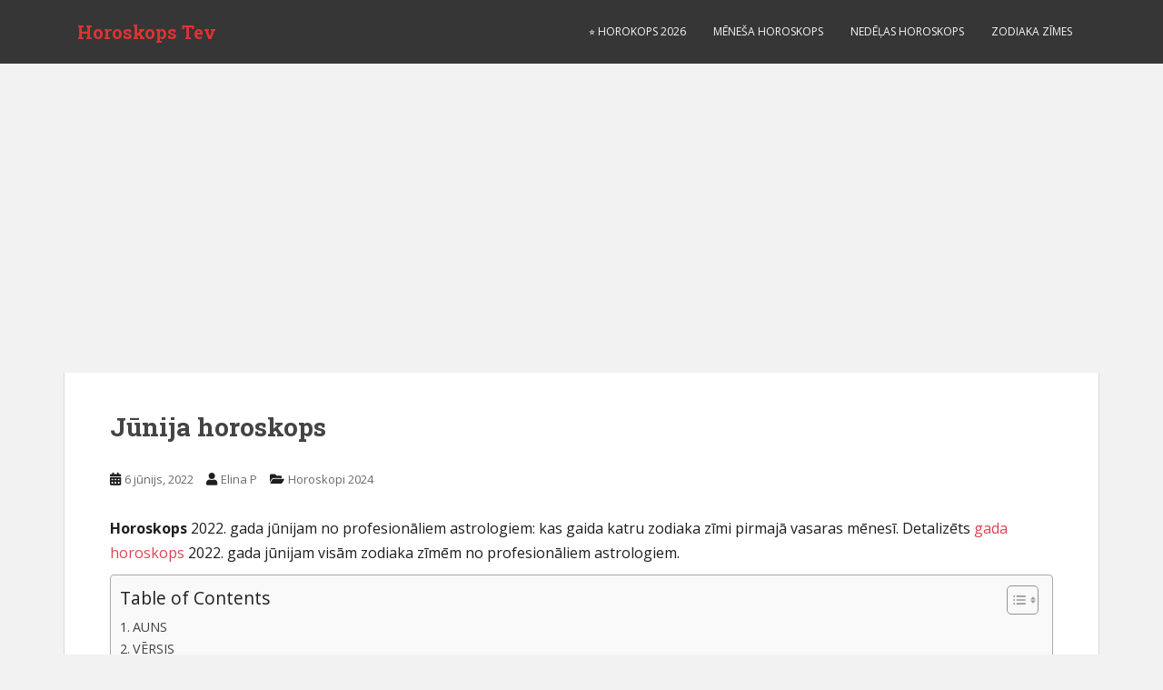

--- FILE ---
content_type: text/html; charset=UTF-8
request_url: https://riverside.lv/junija-horoskops/
body_size: 18779
content:
<!doctype html>
<!--[if !IE]>
<html class="no-js non-ie" lang="lv-LV"> <![endif]-->
<!--[if IE 7 ]>
<html class="no-js ie7" lang="lv-LV"> <![endif]-->
<!--[if IE 8 ]>
<html class="no-js ie8" lang="lv-LV"> <![endif]-->
<!--[if IE 9 ]>
<html class="no-js ie9" lang="lv-LV"> <![endif]-->
<!--[if gt IE 9]><!-->
<html class="no-js" lang="lv-LV"> <!--<![endif]-->
<head>
<meta charset="UTF-8">
<meta name="viewport" content="width=device-width, initial-scale=1">
<meta name="theme-color" content="">
<link rel="profile" href="http://gmpg.org/xfn/11">

<meta name='robots' content='index, follow, max-image-preview:large, max-snippet:-1, max-video-preview:-1' />

	<!-- This site is optimized with the Yoast SEO plugin v26.7 - https://yoast.com/wordpress/plugins/seo/ -->
	<title>Jūnija horoskops - Horoskops Tev</title>
	<meta name="description" content="Horoskops 2022. gada jūnijam no profesionāliem astrologiem: kas gaida katru zodiaka zīmi pirmajā vasaras mēnesī." />
	<link rel="canonical" href="https://riverside.lv/junija-horoskops/" />
	<meta property="og:locale" content="lv_LV" />
	<meta property="og:type" content="article" />
	<meta property="og:title" content="Jūnija horoskops - Horoskops Tev" />
	<meta property="og:description" content="Horoskops 2022. gada jūnijam no profesionāliem astrologiem: kas gaida katru zodiaka zīmi pirmajā vasaras mēnesī." />
	<meta property="og:url" content="https://riverside.lv/junija-horoskops/" />
	<meta property="og:site_name" content="Horoskops Tev" />
	<meta property="article:published_time" content="2022-06-06T11:35:10+00:00" />
	<meta name="author" content="Elina P" />
	<meta name="twitter:card" content="summary_large_image" />
	<meta name="twitter:label1" content="Written by" />
	<meta name="twitter:data1" content="Elina P" />
	<meta name="twitter:label2" content="Est. reading time" />
	<meta name="twitter:data2" content="3 minūtes" />
	<script type="application/ld+json" class="yoast-schema-graph">{"@context":"https://schema.org","@graph":[{"@type":"Article","@id":"https://riverside.lv/junija-horoskops/#article","isPartOf":{"@id":"https://riverside.lv/junija-horoskops/"},"author":{"name":"Elina P","@id":"https://riverside.lv/#/schema/person/574f883ef2031e0c6fe685590fa96b84"},"headline":"Jūnija horoskops","datePublished":"2022-06-06T11:35:10+00:00","mainEntityOfPage":{"@id":"https://riverside.lv/junija-horoskops/"},"wordCount":714,"image":{"@id":"https://riverside.lv/junija-horoskops/#primaryimage"},"thumbnailUrl":"","articleSection":["Horoskopi 2024"],"inLanguage":"lv-LV"},{"@type":"WebPage","@id":"https://riverside.lv/junija-horoskops/","url":"https://riverside.lv/junija-horoskops/","name":"Jūnija horoskops - Horoskops Tev","isPartOf":{"@id":"https://riverside.lv/#website"},"primaryImageOfPage":{"@id":"https://riverside.lv/junija-horoskops/#primaryimage"},"image":{"@id":"https://riverside.lv/junija-horoskops/#primaryimage"},"thumbnailUrl":"","datePublished":"2022-06-06T11:35:10+00:00","author":{"@id":"https://riverside.lv/#/schema/person/574f883ef2031e0c6fe685590fa96b84"},"description":"Horoskops 2022. gada jūnijam no profesionāliem astrologiem: kas gaida katru zodiaka zīmi pirmajā vasaras mēnesī.","breadcrumb":{"@id":"https://riverside.lv/junija-horoskops/#breadcrumb"},"inLanguage":"lv-LV","potentialAction":[{"@type":"ReadAction","target":["https://riverside.lv/junija-horoskops/"]}]},{"@type":"ImageObject","inLanguage":"lv-LV","@id":"https://riverside.lv/junija-horoskops/#primaryimage","url":"","contentUrl":""},{"@type":"BreadcrumbList","@id":"https://riverside.lv/junija-horoskops/#breadcrumb","itemListElement":[{"@type":"ListItem","position":1,"name":"Sākums","item":"https://riverside.lv/"},{"@type":"ListItem","position":2,"name":"Raksti","item":"https://riverside.lv/raksti/"},{"@type":"ListItem","position":3,"name":"Jūnija horoskops"}]},{"@type":"WebSite","@id":"https://riverside.lv/#website","url":"https://riverside.lv/","name":"Horoskops Tev","description":"Horoskopi visām zīmēm 2025","potentialAction":[{"@type":"SearchAction","target":{"@type":"EntryPoint","urlTemplate":"https://riverside.lv/?s={search_term_string}"},"query-input":{"@type":"PropertyValueSpecification","valueRequired":true,"valueName":"search_term_string"}}],"inLanguage":"lv-LV"},{"@type":"Person","@id":"https://riverside.lv/#/schema/person/574f883ef2031e0c6fe685590fa96b84","name":"Elina P","image":{"@type":"ImageObject","inLanguage":"lv-LV","@id":"https://riverside.lv/#/schema/person/image/","url":"https://secure.gravatar.com/avatar/3d83f873a9557a28082345da7bb01772f08dc742f2c01e941d9ace2bad59f557?s=96&d=mm&r=g","contentUrl":"https://secure.gravatar.com/avatar/3d83f873a9557a28082345da7bb01772f08dc742f2c01e941d9ace2bad59f557?s=96&d=mm&r=g","caption":"Elina P"},"url":"https://riverside.lv/author/edmund-p/"}]}</script>
	<!-- / Yoast SEO plugin. -->


<link rel='dns-prefetch' href='//stats.wp.com' />
<link rel='dns-prefetch' href='//fonts.googleapis.com' />
<link rel="alternate" type="application/rss+xml" title="Horoskops Tev&raquo; Plūsma" href="https://riverside.lv/feed/" />
<link rel="alternate" type="application/rss+xml" title="Komentāru plūsma" href="https://riverside.lv/comments/feed/" />
<link rel="alternate" title="oEmbed (JSON)" type="application/json+oembed" href="https://riverside.lv/wp-json/oembed/1.0/embed?url=https%3A%2F%2Friverside.lv%2Fjunija-horoskops%2F" />
<link rel="alternate" title="oEmbed (XML)" type="text/xml+oembed" href="https://riverside.lv/wp-json/oembed/1.0/embed?url=https%3A%2F%2Friverside.lv%2Fjunija-horoskops%2F&#038;format=xml" />
<style id='wp-img-auto-sizes-contain-inline-css' type='text/css'>
img:is([sizes=auto i],[sizes^="auto," i]){contain-intrinsic-size:3000px 1500px}
/*# sourceURL=wp-img-auto-sizes-contain-inline-css */
</style>

<link rel='stylesheet' id='jetpack_related-posts-css' href='https://riverside.lv/wp-content/plugins/jetpack/modules/related-posts/related-posts.css?ver=20240116' type='text/css' media='all' />
<style id='wp-emoji-styles-inline-css' type='text/css'>

	img.wp-smiley, img.emoji {
		display: inline !important;
		border: none !important;
		box-shadow: none !important;
		height: 1em !important;
		width: 1em !important;
		margin: 0 0.07em !important;
		vertical-align: -0.1em !important;
		background: none !important;
		padding: 0 !important;
	}
/*# sourceURL=wp-emoji-styles-inline-css */
</style>
<link rel='stylesheet' id='wp-block-library-css' href='https://riverside.lv/wp-includes/css/dist/block-library/style.min.css?ver=6.9' type='text/css' media='all' />
<style id='wp-block-heading-inline-css' type='text/css'>
h1:where(.wp-block-heading).has-background,h2:where(.wp-block-heading).has-background,h3:where(.wp-block-heading).has-background,h4:where(.wp-block-heading).has-background,h5:where(.wp-block-heading).has-background,h6:where(.wp-block-heading).has-background{padding:1.25em 2.375em}h1.has-text-align-left[style*=writing-mode]:where([style*=vertical-lr]),h1.has-text-align-right[style*=writing-mode]:where([style*=vertical-rl]),h2.has-text-align-left[style*=writing-mode]:where([style*=vertical-lr]),h2.has-text-align-right[style*=writing-mode]:where([style*=vertical-rl]),h3.has-text-align-left[style*=writing-mode]:where([style*=vertical-lr]),h3.has-text-align-right[style*=writing-mode]:where([style*=vertical-rl]),h4.has-text-align-left[style*=writing-mode]:where([style*=vertical-lr]),h4.has-text-align-right[style*=writing-mode]:where([style*=vertical-rl]),h5.has-text-align-left[style*=writing-mode]:where([style*=vertical-lr]),h5.has-text-align-right[style*=writing-mode]:where([style*=vertical-rl]),h6.has-text-align-left[style*=writing-mode]:where([style*=vertical-lr]),h6.has-text-align-right[style*=writing-mode]:where([style*=vertical-rl]){rotate:180deg}
/*# sourceURL=https://riverside.lv/wp-includes/blocks/heading/style.min.css */
</style>
<style id='wp-block-latest-posts-inline-css' type='text/css'>
.wp-block-latest-posts{box-sizing:border-box}.wp-block-latest-posts.alignleft{margin-right:2em}.wp-block-latest-posts.alignright{margin-left:2em}.wp-block-latest-posts.wp-block-latest-posts__list{list-style:none}.wp-block-latest-posts.wp-block-latest-posts__list li{clear:both;overflow-wrap:break-word}.wp-block-latest-posts.is-grid{display:flex;flex-wrap:wrap}.wp-block-latest-posts.is-grid li{margin:0 1.25em 1.25em 0;width:100%}@media (min-width:600px){.wp-block-latest-posts.columns-2 li{width:calc(50% - .625em)}.wp-block-latest-posts.columns-2 li:nth-child(2n){margin-right:0}.wp-block-latest-posts.columns-3 li{width:calc(33.33333% - .83333em)}.wp-block-latest-posts.columns-3 li:nth-child(3n){margin-right:0}.wp-block-latest-posts.columns-4 li{width:calc(25% - .9375em)}.wp-block-latest-posts.columns-4 li:nth-child(4n){margin-right:0}.wp-block-latest-posts.columns-5 li{width:calc(20% - 1em)}.wp-block-latest-posts.columns-5 li:nth-child(5n){margin-right:0}.wp-block-latest-posts.columns-6 li{width:calc(16.66667% - 1.04167em)}.wp-block-latest-posts.columns-6 li:nth-child(6n){margin-right:0}}:root :where(.wp-block-latest-posts.is-grid){padding:0}:root :where(.wp-block-latest-posts.wp-block-latest-posts__list){padding-left:0}.wp-block-latest-posts__post-author,.wp-block-latest-posts__post-date{display:block;font-size:.8125em}.wp-block-latest-posts__post-excerpt,.wp-block-latest-posts__post-full-content{margin-bottom:1em;margin-top:.5em}.wp-block-latest-posts__featured-image a{display:inline-block}.wp-block-latest-posts__featured-image img{height:auto;max-width:100%;width:auto}.wp-block-latest-posts__featured-image.alignleft{float:left;margin-right:1em}.wp-block-latest-posts__featured-image.alignright{float:right;margin-left:1em}.wp-block-latest-posts__featured-image.aligncenter{margin-bottom:1em;text-align:center}
/*# sourceURL=https://riverside.lv/wp-includes/blocks/latest-posts/style.min.css */
</style>
<style id='wp-block-list-inline-css' type='text/css'>
ol,ul{box-sizing:border-box}:root :where(.wp-block-list.has-background){padding:1.25em 2.375em}
/*# sourceURL=https://riverside.lv/wp-includes/blocks/list/style.min.css */
</style>
<style id='wp-block-rss-inline-css' type='text/css'>
ul.wp-block-rss.alignleft{margin-right:2em}ul.wp-block-rss.alignright{margin-left:2em}ul.wp-block-rss.is-grid{display:flex;flex-wrap:wrap;padding:0}ul.wp-block-rss.is-grid li{margin:0 1em 1em 0;width:100%}@media (min-width:600px){ul.wp-block-rss.columns-2 li{width:calc(50% - 1em)}ul.wp-block-rss.columns-3 li{width:calc(33.33333% - 1em)}ul.wp-block-rss.columns-4 li{width:calc(25% - 1em)}ul.wp-block-rss.columns-5 li{width:calc(20% - 1em)}ul.wp-block-rss.columns-6 li{width:calc(16.66667% - 1em)}}.wp-block-rss__item-author,.wp-block-rss__item-publish-date{display:block;font-size:.8125em}.wp-block-rss{box-sizing:border-box;list-style:none;padding:0}
/*# sourceURL=https://riverside.lv/wp-includes/blocks/rss/style.min.css */
</style>
<style id='wp-block-paragraph-inline-css' type='text/css'>
.is-small-text{font-size:.875em}.is-regular-text{font-size:1em}.is-large-text{font-size:2.25em}.is-larger-text{font-size:3em}.has-drop-cap:not(:focus):first-letter{float:left;font-size:8.4em;font-style:normal;font-weight:100;line-height:.68;margin:.05em .1em 0 0;text-transform:uppercase}body.rtl .has-drop-cap:not(:focus):first-letter{float:none;margin-left:.1em}p.has-drop-cap.has-background{overflow:hidden}:root :where(p.has-background){padding:1.25em 2.375em}:where(p.has-text-color:not(.has-link-color)) a{color:inherit}p.has-text-align-left[style*="writing-mode:vertical-lr"],p.has-text-align-right[style*="writing-mode:vertical-rl"]{rotate:180deg}
/*# sourceURL=https://riverside.lv/wp-includes/blocks/paragraph/style.min.css */
</style>
<style id='global-styles-inline-css' type='text/css'>
:root{--wp--preset--aspect-ratio--square: 1;--wp--preset--aspect-ratio--4-3: 4/3;--wp--preset--aspect-ratio--3-4: 3/4;--wp--preset--aspect-ratio--3-2: 3/2;--wp--preset--aspect-ratio--2-3: 2/3;--wp--preset--aspect-ratio--16-9: 16/9;--wp--preset--aspect-ratio--9-16: 9/16;--wp--preset--color--black: #000000;--wp--preset--color--cyan-bluish-gray: #abb8c3;--wp--preset--color--white: #ffffff;--wp--preset--color--pale-pink: #f78da7;--wp--preset--color--vivid-red: #cf2e2e;--wp--preset--color--luminous-vivid-orange: #ff6900;--wp--preset--color--luminous-vivid-amber: #fcb900;--wp--preset--color--light-green-cyan: #7bdcb5;--wp--preset--color--vivid-green-cyan: #00d084;--wp--preset--color--pale-cyan-blue: #8ed1fc;--wp--preset--color--vivid-cyan-blue: #0693e3;--wp--preset--color--vivid-purple: #9b51e0;--wp--preset--gradient--vivid-cyan-blue-to-vivid-purple: linear-gradient(135deg,rgb(6,147,227) 0%,rgb(155,81,224) 100%);--wp--preset--gradient--light-green-cyan-to-vivid-green-cyan: linear-gradient(135deg,rgb(122,220,180) 0%,rgb(0,208,130) 100%);--wp--preset--gradient--luminous-vivid-amber-to-luminous-vivid-orange: linear-gradient(135deg,rgb(252,185,0) 0%,rgb(255,105,0) 100%);--wp--preset--gradient--luminous-vivid-orange-to-vivid-red: linear-gradient(135deg,rgb(255,105,0) 0%,rgb(207,46,46) 100%);--wp--preset--gradient--very-light-gray-to-cyan-bluish-gray: linear-gradient(135deg,rgb(238,238,238) 0%,rgb(169,184,195) 100%);--wp--preset--gradient--cool-to-warm-spectrum: linear-gradient(135deg,rgb(74,234,220) 0%,rgb(151,120,209) 20%,rgb(207,42,186) 40%,rgb(238,44,130) 60%,rgb(251,105,98) 80%,rgb(254,248,76) 100%);--wp--preset--gradient--blush-light-purple: linear-gradient(135deg,rgb(255,206,236) 0%,rgb(152,150,240) 100%);--wp--preset--gradient--blush-bordeaux: linear-gradient(135deg,rgb(254,205,165) 0%,rgb(254,45,45) 50%,rgb(107,0,62) 100%);--wp--preset--gradient--luminous-dusk: linear-gradient(135deg,rgb(255,203,112) 0%,rgb(199,81,192) 50%,rgb(65,88,208) 100%);--wp--preset--gradient--pale-ocean: linear-gradient(135deg,rgb(255,245,203) 0%,rgb(182,227,212) 50%,rgb(51,167,181) 100%);--wp--preset--gradient--electric-grass: linear-gradient(135deg,rgb(202,248,128) 0%,rgb(113,206,126) 100%);--wp--preset--gradient--midnight: linear-gradient(135deg,rgb(2,3,129) 0%,rgb(40,116,252) 100%);--wp--preset--font-size--small: 13px;--wp--preset--font-size--medium: 20px;--wp--preset--font-size--large: 36px;--wp--preset--font-size--x-large: 42px;--wp--preset--spacing--20: 0.44rem;--wp--preset--spacing--30: 0.67rem;--wp--preset--spacing--40: 1rem;--wp--preset--spacing--50: 1.5rem;--wp--preset--spacing--60: 2.25rem;--wp--preset--spacing--70: 3.38rem;--wp--preset--spacing--80: 5.06rem;--wp--preset--shadow--natural: 6px 6px 9px rgba(0, 0, 0, 0.2);--wp--preset--shadow--deep: 12px 12px 50px rgba(0, 0, 0, 0.4);--wp--preset--shadow--sharp: 6px 6px 0px rgba(0, 0, 0, 0.2);--wp--preset--shadow--outlined: 6px 6px 0px -3px rgb(255, 255, 255), 6px 6px rgb(0, 0, 0);--wp--preset--shadow--crisp: 6px 6px 0px rgb(0, 0, 0);}:where(.is-layout-flex){gap: 0.5em;}:where(.is-layout-grid){gap: 0.5em;}body .is-layout-flex{display: flex;}.is-layout-flex{flex-wrap: wrap;align-items: center;}.is-layout-flex > :is(*, div){margin: 0;}body .is-layout-grid{display: grid;}.is-layout-grid > :is(*, div){margin: 0;}:where(.wp-block-columns.is-layout-flex){gap: 2em;}:where(.wp-block-columns.is-layout-grid){gap: 2em;}:where(.wp-block-post-template.is-layout-flex){gap: 1.25em;}:where(.wp-block-post-template.is-layout-grid){gap: 1.25em;}.has-black-color{color: var(--wp--preset--color--black) !important;}.has-cyan-bluish-gray-color{color: var(--wp--preset--color--cyan-bluish-gray) !important;}.has-white-color{color: var(--wp--preset--color--white) !important;}.has-pale-pink-color{color: var(--wp--preset--color--pale-pink) !important;}.has-vivid-red-color{color: var(--wp--preset--color--vivid-red) !important;}.has-luminous-vivid-orange-color{color: var(--wp--preset--color--luminous-vivid-orange) !important;}.has-luminous-vivid-amber-color{color: var(--wp--preset--color--luminous-vivid-amber) !important;}.has-light-green-cyan-color{color: var(--wp--preset--color--light-green-cyan) !important;}.has-vivid-green-cyan-color{color: var(--wp--preset--color--vivid-green-cyan) !important;}.has-pale-cyan-blue-color{color: var(--wp--preset--color--pale-cyan-blue) !important;}.has-vivid-cyan-blue-color{color: var(--wp--preset--color--vivid-cyan-blue) !important;}.has-vivid-purple-color{color: var(--wp--preset--color--vivid-purple) !important;}.has-black-background-color{background-color: var(--wp--preset--color--black) !important;}.has-cyan-bluish-gray-background-color{background-color: var(--wp--preset--color--cyan-bluish-gray) !important;}.has-white-background-color{background-color: var(--wp--preset--color--white) !important;}.has-pale-pink-background-color{background-color: var(--wp--preset--color--pale-pink) !important;}.has-vivid-red-background-color{background-color: var(--wp--preset--color--vivid-red) !important;}.has-luminous-vivid-orange-background-color{background-color: var(--wp--preset--color--luminous-vivid-orange) !important;}.has-luminous-vivid-amber-background-color{background-color: var(--wp--preset--color--luminous-vivid-amber) !important;}.has-light-green-cyan-background-color{background-color: var(--wp--preset--color--light-green-cyan) !important;}.has-vivid-green-cyan-background-color{background-color: var(--wp--preset--color--vivid-green-cyan) !important;}.has-pale-cyan-blue-background-color{background-color: var(--wp--preset--color--pale-cyan-blue) !important;}.has-vivid-cyan-blue-background-color{background-color: var(--wp--preset--color--vivid-cyan-blue) !important;}.has-vivid-purple-background-color{background-color: var(--wp--preset--color--vivid-purple) !important;}.has-black-border-color{border-color: var(--wp--preset--color--black) !important;}.has-cyan-bluish-gray-border-color{border-color: var(--wp--preset--color--cyan-bluish-gray) !important;}.has-white-border-color{border-color: var(--wp--preset--color--white) !important;}.has-pale-pink-border-color{border-color: var(--wp--preset--color--pale-pink) !important;}.has-vivid-red-border-color{border-color: var(--wp--preset--color--vivid-red) !important;}.has-luminous-vivid-orange-border-color{border-color: var(--wp--preset--color--luminous-vivid-orange) !important;}.has-luminous-vivid-amber-border-color{border-color: var(--wp--preset--color--luminous-vivid-amber) !important;}.has-light-green-cyan-border-color{border-color: var(--wp--preset--color--light-green-cyan) !important;}.has-vivid-green-cyan-border-color{border-color: var(--wp--preset--color--vivid-green-cyan) !important;}.has-pale-cyan-blue-border-color{border-color: var(--wp--preset--color--pale-cyan-blue) !important;}.has-vivid-cyan-blue-border-color{border-color: var(--wp--preset--color--vivid-cyan-blue) !important;}.has-vivid-purple-border-color{border-color: var(--wp--preset--color--vivid-purple) !important;}.has-vivid-cyan-blue-to-vivid-purple-gradient-background{background: var(--wp--preset--gradient--vivid-cyan-blue-to-vivid-purple) !important;}.has-light-green-cyan-to-vivid-green-cyan-gradient-background{background: var(--wp--preset--gradient--light-green-cyan-to-vivid-green-cyan) !important;}.has-luminous-vivid-amber-to-luminous-vivid-orange-gradient-background{background: var(--wp--preset--gradient--luminous-vivid-amber-to-luminous-vivid-orange) !important;}.has-luminous-vivid-orange-to-vivid-red-gradient-background{background: var(--wp--preset--gradient--luminous-vivid-orange-to-vivid-red) !important;}.has-very-light-gray-to-cyan-bluish-gray-gradient-background{background: var(--wp--preset--gradient--very-light-gray-to-cyan-bluish-gray) !important;}.has-cool-to-warm-spectrum-gradient-background{background: var(--wp--preset--gradient--cool-to-warm-spectrum) !important;}.has-blush-light-purple-gradient-background{background: var(--wp--preset--gradient--blush-light-purple) !important;}.has-blush-bordeaux-gradient-background{background: var(--wp--preset--gradient--blush-bordeaux) !important;}.has-luminous-dusk-gradient-background{background: var(--wp--preset--gradient--luminous-dusk) !important;}.has-pale-ocean-gradient-background{background: var(--wp--preset--gradient--pale-ocean) !important;}.has-electric-grass-gradient-background{background: var(--wp--preset--gradient--electric-grass) !important;}.has-midnight-gradient-background{background: var(--wp--preset--gradient--midnight) !important;}.has-small-font-size{font-size: var(--wp--preset--font-size--small) !important;}.has-medium-font-size{font-size: var(--wp--preset--font-size--medium) !important;}.has-large-font-size{font-size: var(--wp--preset--font-size--large) !important;}.has-x-large-font-size{font-size: var(--wp--preset--font-size--x-large) !important;}
/*# sourceURL=global-styles-inline-css */
</style>

<style id='classic-theme-styles-inline-css' type='text/css'>
/*! This file is auto-generated */
.wp-block-button__link{color:#fff;background-color:#32373c;border-radius:9999px;box-shadow:none;text-decoration:none;padding:calc(.667em + 2px) calc(1.333em + 2px);font-size:1.125em}.wp-block-file__button{background:#32373c;color:#fff;text-decoration:none}
/*# sourceURL=/wp-includes/css/classic-themes.min.css */
</style>
<link rel='stylesheet' id='ez-toc-css' href='https://riverside.lv/wp-content/plugins/easy-table-of-contents/assets/css/screen.min.css?ver=2.0.80' type='text/css' media='all' />
<style id='ez-toc-inline-css' type='text/css'>
div#ez-toc-container .ez-toc-title {font-size: 120%;}div#ez-toc-container .ez-toc-title {font-weight: 500;}div#ez-toc-container ul li , div#ez-toc-container ul li a {font-size: 95%;}div#ez-toc-container ul li , div#ez-toc-container ul li a {font-weight: 500;}div#ez-toc-container nav ul ul li {font-size: 90%;}div#ez-toc-container {width: 100%;}.ez-toc-box-title {font-weight: bold; margin-bottom: 10px; text-align: center; text-transform: uppercase; letter-spacing: 1px; color: #666; padding-bottom: 5px;position:absolute;top:-4%;left:5%;background-color: inherit;transition: top 0.3s ease;}.ez-toc-box-title.toc-closed {top:-25%;}
.ez-toc-container-direction {direction: ltr;}.ez-toc-counter ul{counter-reset: item ;}.ez-toc-counter nav ul li a::before {content: counters(item, '.', decimal) '. ';display: inline-block;counter-increment: item;flex-grow: 0;flex-shrink: 0;margin-right: .2em; float: left; }.ez-toc-widget-direction {direction: ltr;}.ez-toc-widget-container ul{counter-reset: item ;}.ez-toc-widget-container nav ul li a::before {content: counters(item, '.', decimal) '. ';display: inline-block;counter-increment: item;flex-grow: 0;flex-shrink: 0;margin-right: .2em; float: left; }
/*# sourceURL=ez-toc-inline-css */
</style>
<link rel='stylesheet' id='sparkling-bootstrap-css' href='https://riverside.lv/wp-content/themes/sparkling/assets/css/bootstrap.min.css?ver=6.9' type='text/css' media='all' />
<link rel='stylesheet' id='sparkling-icons-css' href='https://riverside.lv/wp-content/themes/sparkling/assets/css/fontawesome-all.min.css?ver=5.1.1.' type='text/css' media='all' />
<link rel='stylesheet' id='sparkling-fonts-css' href='//fonts.googleapis.com/css?family=Open+Sans%3A400italic%2C400%2C600%2C700%7CRoboto+Slab%3A400%2C300%2C700&#038;ver=6.9' type='text/css' media='all' />
<link rel='stylesheet' id='sparkling-style-css' href='https://riverside.lv/wp-content/themes/sparkling/style.css?ver=2.4.2' type='text/css' media='all' />
<script type="text/javascript" id="jetpack_related-posts-js-extra">
/* <![CDATA[ */
var related_posts_js_options = {"post_heading":"h4"};
//# sourceURL=jetpack_related-posts-js-extra
/* ]]> */
</script>
<script type="text/javascript" src="https://riverside.lv/wp-content/plugins/jetpack/_inc/build/related-posts/related-posts.min.js?ver=20240116" id="jetpack_related-posts-js"></script>
<script type="text/javascript" src="https://riverside.lv/wp-includes/js/jquery/jquery.min.js?ver=3.7.1" id="jquery-core-js"></script>
<script type="text/javascript" src="https://riverside.lv/wp-includes/js/jquery/jquery-migrate.min.js?ver=3.4.1" id="jquery-migrate-js"></script>
<script type="text/javascript" src="https://riverside.lv/wp-content/themes/sparkling/assets/js/vendor/bootstrap.min.js?ver=6.9" id="sparkling-bootstrapjs-js"></script>
<script type="text/javascript" src="https://riverside.lv/wp-content/themes/sparkling/assets/js/functions.js?ver=20180503" id="sparkling-functions-js"></script>
<link rel="https://api.w.org/" href="https://riverside.lv/wp-json/" /><link rel="alternate" title="JSON" type="application/json" href="https://riverside.lv/wp-json/wp/v2/posts/117" /><link rel="EditURI" type="application/rsd+xml" title="RSD" href="https://riverside.lv/xmlrpc.php?rsd" />
<meta name="generator" content="WordPress 6.9" />
<link rel='shortlink' href='https://riverside.lv/?p=117' />
	<style>img#wpstats{display:none}</style>
		<style type="text/css">a:hover, a:focus, a:active, #secondary .widget .post-content a:hover, #secondary .widget .post-content a:focus, .woocommerce nav.woocommerce-pagination ul li a:focus, .woocommerce nav.woocommerce-pagination ul li a:hover, .woocommerce nav.woocommerce-pagination ul li span.current, #secondary .widget a:hover, #secondary .widget a:focus {color: #3f3f3f;}body, .entry-content {color:#1e1e1e}.entry-content {font-size:16px}</style>      <meta name="onesignal" content="wordpress-plugin"/>
            <script>

      window.OneSignalDeferred = window.OneSignalDeferred || [];

      OneSignalDeferred.push(function(OneSignal) {
        var oneSignal_options = {};
        window._oneSignalInitOptions = oneSignal_options;

        oneSignal_options['serviceWorkerParam'] = { scope: '/wp-content/plugins/onesignal-free-web-push-notifications/sdk_files/push/onesignal/' };
oneSignal_options['serviceWorkerPath'] = 'OneSignalSDKWorker.js';

        OneSignal.Notifications.setDefaultUrl("https://riverside.lv");

        oneSignal_options['wordpress'] = true;
oneSignal_options['appId'] = 'bb3e36ed-0529-4fc4-a7af-425a293b8f3c';
oneSignal_options['allowLocalhostAsSecureOrigin'] = true;
oneSignal_options['welcomeNotification'] = { };
oneSignal_options['welcomeNotification']['title'] = "";
oneSignal_options['welcomeNotification']['message'] = "";
oneSignal_options['path'] = "https://riverside.lv/wp-content/plugins/onesignal-free-web-push-notifications/sdk_files/";
oneSignal_options['safari_web_id'] = "web.onesignal.auto.4b51c712-23a7-447d-a673-6f24b07d407b";
oneSignal_options['promptOptions'] = { };
oneSignal_options['notifyButton'] = { };
oneSignal_options['notifyButton']['enable'] = true;
oneSignal_options['notifyButton']['position'] = 'bottom-right';
oneSignal_options['notifyButton']['theme'] = 'default';
oneSignal_options['notifyButton']['size'] = 'medium';
oneSignal_options['notifyButton']['showCredit'] = true;
oneSignal_options['notifyButton']['text'] = {};
              OneSignal.init(window._oneSignalInitOptions);
              OneSignal.Slidedown.promptPush()      });

      function documentInitOneSignal() {
        var oneSignal_elements = document.getElementsByClassName("OneSignal-prompt");

        var oneSignalLinkClickHandler = function(event) { OneSignal.Notifications.requestPermission(); event.preventDefault(); };        for(var i = 0; i < oneSignal_elements.length; i++)
          oneSignal_elements[i].addEventListener('click', oneSignalLinkClickHandler, false);
      }

      if (document.readyState === 'complete') {
           documentInitOneSignal();
      }
      else {
           window.addEventListener("load", function(event){
               documentInitOneSignal();
          });
      }
    </script>
		<style type="text/css">
				.navbar > .container .navbar-brand {
			color: #dd3333;
		}
		</style>
	<link rel="icon" href="https://riverside.lv/wp-content/uploads/2023/12/cropped-astrology-1-32x32.png" sizes="32x32" />
<link rel="icon" href="https://riverside.lv/wp-content/uploads/2023/12/cropped-astrology-1-192x192.png" sizes="192x192" />
<link rel="apple-touch-icon" href="https://riverside.lv/wp-content/uploads/2023/12/cropped-astrology-1-180x180.png" />
<meta name="msapplication-TileImage" content="https://riverside.lv/wp-content/uploads/2023/12/cropped-astrology-1-270x270.png" />
		<style type="text/css" id="wp-custom-css">
			.widget a {color: #dd3333 !important}		</style>
			
	<script async src="https://pagead2.googlesyndication.com/pagead/js/adsbygoogle.js?client=ca-pub-8022094066409495"
     crossorigin="anonymous"></script>

</head>

<body class="wp-singular post-template-default single single-post postid-117 single-format-standard wp-theme-sparkling">
	<a class="sr-only sr-only-focusable" href="#content">Skip to main content</a>
<div id="page" class="hfeed site">

	<header id="masthead" class="site-header" role="banner">
		<nav class="navbar navbar-default
		" role="navigation">
			<div class="container">
				<div class="row">
					<div class="site-navigation-inner col-sm-12">
						<div class="navbar-header">


														<div id="logo">
															<p class="site-name">																		<a class="navbar-brand" href="https://riverside.lv/" title="Horoskops Tev" rel="home">Horoskops Tev</a>
																</p>																													</div><!-- end of #logo -->

							<button type="button" class="btn navbar-toggle" data-toggle="collapse" data-target=".navbar-ex1-collapse">
								<span class="sr-only">Toggle navigation</span>
								<span class="icon-bar"></span>
								<span class="icon-bar"></span>
								<span class="icon-bar"></span>
							</button>
						</div>



						<div class="collapse navbar-collapse navbar-ex1-collapse"><ul id="menu-main" class="nav navbar-nav"><li id="menu-item-1551" class="menu-item menu-item-type-post_type menu-item-object-page menu-item-home menu-item-1551"><a href="https://riverside.lv/">⭐ Horokops 2026</a></li>
<li id="menu-item-837" class="menu-item menu-item-type-custom menu-item-object-custom menu-item-837"><a href="/menesa-horoskops/">MĒNEŠA HOROSKOPS</a></li>
<li id="menu-item-1128" class="menu-item menu-item-type-custom menu-item-object-custom menu-item-1128"><a href="https://riverside.lv/nedelas-horoskops-no-11-lidz-17-augustam/">Nedēļas horoskops</a></li>
<li id="menu-item-425" class="menu-item menu-item-type-post_type menu-item-object-page menu-item-425"><a href="https://riverside.lv/zodiaka-zimes/">Zodiaka zīmes</a></li>
</ul></div>


					</div>
				</div>
			</div>
		</nav><!-- .site-navigation -->
	</header><!-- #masthead -->

	<div id="content" class="site-content">
		

		<div class="top-section">
								</div>

		<div class="container main-content-area">
						<div class="row full-width">
				<div class="main-content-inner col-sm-12 col-md-8">

	<div id="primary" class="content-area">
		<main id="main" class="site-main" role="main">

		<article id="post-117" class="post-117 post type-post status-publish format-standard has-post-thumbnail hentry category-horoskopi">
		<div class="post-inner-content">
		<header class="entry-header page-header">

			<h1 class="entry-title ">Jūnija horoskops</h1>

			<div class="entry-meta">
				<span class="posted-on"><i class="fa fa-calendar-alt"></i> <a href="https://riverside.lv/junija-horoskops/" rel="bookmark"><time class="entry-date published" datetime="2022-06-06T11:35:10+00:00">6 jūnijs, 2022</time><time class="updated" datetime="2022-06-06T11:35:10+00:00">6 jūnijs, 2022</time></a></span><span class="byline"> <i class="fa fa-user"></i> <span class="author vcard"><a class="url fn n" href="https://riverside.lv/author/edmund-p/">Elina P</a></span></span>
								<span class="cat-links"><i class="fa fa-folder-open"></i>
				 <a href="https://riverside.lv/category/horoskopi/" rel="category tag">Horoskopi 2024</a>				</span>
								
			</div><!-- .entry-meta -->
		</header><!-- .entry-header -->

		<div class="entry-content">
			
<p><strong>Horoskops</strong> 2022. gada jūnijam no profesionāliem astrologiem: kas gaida katru zodiaka zīmi pirmajā vasaras mēnesī. Detalizēts <a href="https://riverside.lv/">gada horoskops</a> 2022. gada jūnijam visām zodiaka zīmēm no profesionāliem astrologiem.</p>



<div id="ez-toc-container" class="ez-toc-v2_0_80 counter-hierarchy ez-toc-counter ez-toc-grey ez-toc-container-direction">
<div class="ez-toc-title-container">
<p class="ez-toc-title" style="cursor:inherit">Table of Contents</p>
<span class="ez-toc-title-toggle"><a href="#" class="ez-toc-pull-right ez-toc-btn ez-toc-btn-xs ez-toc-btn-default ez-toc-toggle" aria-label="Toggle Table of Content"><span class="ez-toc-js-icon-con"><span class=""><span class="eztoc-hide" style="display:none;">Toggle</span><span class="ez-toc-icon-toggle-span"><svg style="fill: #999;color:#999" xmlns="http://www.w3.org/2000/svg" class="list-377408" width="20px" height="20px" viewBox="0 0 24 24" fill="none"><path d="M6 6H4v2h2V6zm14 0H8v2h12V6zM4 11h2v2H4v-2zm16 0H8v2h12v-2zM4 16h2v2H4v-2zm16 0H8v2h12v-2z" fill="currentColor"></path></svg><svg style="fill: #999;color:#999" class="arrow-unsorted-368013" xmlns="http://www.w3.org/2000/svg" width="10px" height="10px" viewBox="0 0 24 24" version="1.2" baseProfile="tiny"><path d="M18.2 9.3l-6.2-6.3-6.2 6.3c-.2.2-.3.4-.3.7s.1.5.3.7c.2.2.4.3.7.3h11c.3 0 .5-.1.7-.3.2-.2.3-.5.3-.7s-.1-.5-.3-.7zM5.8 14.7l6.2 6.3 6.2-6.3c.2-.2.3-.5.3-.7s-.1-.5-.3-.7c-.2-.2-.4-.3-.7-.3h-11c-.3 0-.5.1-.7.3-.2.2-.3.5-.3.7s.1.5.3.7z"/></svg></span></span></span></a></span></div>
<nav><ul class='ez-toc-list ez-toc-list-level-1 ' ><li class='ez-toc-page-1 ez-toc-heading-level-2'><a class="ez-toc-link ez-toc-heading-1" href="#AUNS" >AUNS</a></li><li class='ez-toc-page-1 ez-toc-heading-level-2'><a class="ez-toc-link ez-toc-heading-2" href="#VERSIS" >VĒRSIS</a></li><li class='ez-toc-page-1 ez-toc-heading-level-2'><a class="ez-toc-link ez-toc-heading-3" href="#DVINI" >DVĪŅI</a></li><li class='ez-toc-page-1 ez-toc-heading-level-2'><a class="ez-toc-link ez-toc-heading-4" href="#VEZIS" >VĒZIS</a></li><li class='ez-toc-page-1 ez-toc-heading-level-2'><a class="ez-toc-link ez-toc-heading-5" href="#LAUVA" >LAUVA</a></li><li class='ez-toc-page-1 ez-toc-heading-level-2'><a class="ez-toc-link ez-toc-heading-6" href="#JAUNAVA" >JAUNAVA</a></li><li class='ez-toc-page-1 ez-toc-heading-level-2'><a class="ez-toc-link ez-toc-heading-7" href="#SVARI" >SVARI</a></li><li class='ez-toc-page-1 ez-toc-heading-level-2'><a class="ez-toc-link ez-toc-heading-8" href="#SKORPIONS" >SKORPIONS</a></li><li class='ez-toc-page-1 ez-toc-heading-level-2'><a class="ez-toc-link ez-toc-heading-9" href="#STRELNIEKS" >STRĒLNIEKS</a></li><li class='ez-toc-page-1 ez-toc-heading-level-2'><a class="ez-toc-link ez-toc-heading-10" href="#AZIS" >ĀZIS</a></li><li class='ez-toc-page-1 ez-toc-heading-level-2'><a class="ez-toc-link ez-toc-heading-11" href="#UDENSVIRS" >ŪDENSVĪRS</a></li><li class='ez-toc-page-1 ez-toc-heading-level-2'><a class="ez-toc-link ez-toc-heading-12" href="#ZIVIS" >ZIVIS</a></li></ul></nav></div>
<h2 class="wp-block-heading"><span class="ez-toc-section" id="AUNS"></span>AUNS<span class="ez-toc-section-end"></span></h2>



<p>Ugunīgajiem Marsa bērniem jūnijs būs labvēlīgs visos aspektos. Mēneša laikā jums izdosies harmoniski apvienot mājas, darbu un veselīgu dzīvesveidu.</p>



<script async="" src="https://pagead2.googlesyndication.com/pagead/js/adsbygoogle.js?client=ca-pub-8022094066409495" crossorigin="anonymous"></script>
<ins class="adsbygoogle" style="display:block" data-ad-format="fluid" data-ad-layout-key="-44+d3+1o-cv+cx" data-ad-client="ca-pub-8022094066409495" data-ad-slot="5438144454"></ins>
<script>
     (adsbygoogle = window.adsbygoogle || []).push({});
</script>



<h2 class="wp-block-heading"><span class="ez-toc-section" id="VERSIS"></span>VĒRSIS<span class="ez-toc-section-end"></span></h2>



<p>Jūnijā Venera šķērsos Vērsi, veidojot savienību ar jūsu Sauli. Šajā periodā jūs jutīsieties līdzsvaroti. Pievērsiet uzmanību savai iedvesmai, radošie impulsi ne reizi vien jūs apgaismos un noteikti novedīs pie rezultāta.</p>



<h2 class="wp-block-heading"><span class="ez-toc-section" id="DVINI"></span>DVĪŅI<span class="ez-toc-section-end"></span></h2>



<p>Jūnijā jūs spīdēsiet. Dzīve jums ir sagatavojusi daudz pārsteigumu. Pārsvarā tie būs priecīgi. Galu galā daudziem Dvīņiem šajā periodā būs Saules (dzimtās un tranzīta Saules savienojums). Tas nozīmē, ka ir pienācis laiks izteikt vēlmes. Taču arī jūnijā var notikt nepatīkamas lietas, turklāt vietās, kur to vismazāk gaidāt.</p>



<h2 class="wp-block-heading"><span class="ez-toc-section" id="VEZIS"></span>VĒZIS<span class="ez-toc-section-end"></span></h2>



<p>Vēžu vājākais punkts jūnijā ir viņu garastāvoklis. Tā ir arī viņu dārgumu māja: kārtējā ilgas lēkmē jūs, visticamāk, izjutīsiet apkārtējo cilvēku neizpratni. Taču jūs atradīsiet iedvesmu un spēku jauniem radošiem centieniem. Jūnija beigās dzimušie Vēži var izjust savdabīgu melnā Mēness Lilitas ietekmi un saskarties ar provokācijām un kārdinājumiem.</p>



<h2 class="wp-block-heading"><span class="ez-toc-section" id="LAUVA"></span>LAUVA<span class="ez-toc-section-end"></span></h2>



<p>Jūnijā jūs gūsiet panākumus visās jomās. Apkārtējie var domāt, ka veiksme vienkārši iekrīt tev klēpī, taču tikai tu pats zini, cik smaga darba prasa šie dzīves sasniegumi. Jūlija beigās dzimušajiem Lauvām būs vislabvēlīgākais aspekts ar Jupiteru, veiksmes planētu.</p>



<h2 class="wp-block-heading"><span class="ez-toc-section" id="JAUNAVA"></span>JAUNAVA<span class="ez-toc-section-end"></span></h2>



<p>Jūnijā būs labvēlīgi aspekti no mīlestības un naudas planētas Venēras, kā arī no planētas, kas atbild par inteliģenci &#8211; Merkurija. Vasaras pirmo mēnesi jūs atcerēsieties ar pašpārliecinātības, prieka un harmonijas ar pasauli sajūtu.</p>



<script async="" src="https://pagead2.googlesyndication.com/pagead/js/adsbygoogle.js?client=ca-pub-8022094066409495" crossorigin="anonymous"></script>
<ins class="adsbygoogle" style="display:block" data-ad-format="fluid" data-ad-layout-key="-44+d3+1o-cv+cx" data-ad-client="ca-pub-8022094066409495" data-ad-slot="5438144454"></ins>
<script>
     (adsbygoogle = window.adsbygoogle || []).push({});
</script>



<h2 class="wp-block-heading"><span class="ez-toc-section" id="SVARI"></span>SVARI<span class="ez-toc-section-end"></span></h2>



<p>Divas lietas palīdzēs gaisa elementa pārstāvjiem jūnijā saglabāt līdzsvaru. Pirmkārt, neuztraucieties par neko. Uzmanīgi sekojiet līdzi savām domām un sakratiet sevi, ja atkal sākat būt izaicinošs pret apkārtējiem. Otrkārt, nepadodies no mūžīgajiem meklējumiem: klusā osta noteikti nav tas, ko Svariem garīgā ziņā vajadzētu meklēt.</p>



<h2 class="wp-block-heading"><span class="ez-toc-section" id="SKORPIONS"></span>SKORPIONS<span class="ez-toc-section-end"></span></h2>



<p>Šomēnes Skorpiona sievietēm aktuāls ir teiciens: &#8220;dzen divus putnus &#8211; vienu neķer&#8221;. Un, ņemot vērā to, ka jums labi padodas trīs, tagad ir laiks noteikt prioritātes: nosakiet, kas jums ir svarīgi, un virzieties uz priekšu.</p>



<h2 class="wp-block-heading"><span class="ez-toc-section" id="STRELNIEKS"></span>STRĒLNIEKS<span class="ez-toc-section-end"></span></h2>



<p>Tavas ātrās domāšanas prasmes noderēs kā nekad agrāk. Gan biznesa, gan sirds lietās. Neesiet nevainojami, bet nesamaziniet izdevumus. Padomājiet, pirms kaut ko darāt vai sakāt. Pretējā gadījumā jūs varat sabojāt attiecības pat ar cilvēkiem, ar kuriem, šķiet, tās nav iespējams sabojāt.</p>



<h2 class="wp-block-heading"><span class="ez-toc-section" id="AZIS"></span>ĀZIS<span class="ez-toc-section-end"></span></h2>



<p>Jūnijs būs bagāts ar visdažādākajiem piedāvājumiem. Tie nāks no pārpilnības raga. Šis ir laiks, kad jums jābūt pacietīgam un rūpīgi jāizpēta visa informācija, kas nāk no ārpuses, &#8211; tikai tā varēsiet izvēlēties labāko. Prieks un pašpārliecinātība jūs pavadīs visa mēneša garumā.</p>



<h2 class="wp-block-heading"><span class="ez-toc-section" id="UDENSVIRS"></span>ŪDENSVĪRS<span class="ez-toc-section-end"></span></h2>



<p>Romantika un neapdomība jūnijā-mēnesī jums būs pilnas rokas. Galvenais ir laicīgi apskriet apkārt, lai piedzīvojumi nepārvērstos par problēmām.</p>



<h2 class="wp-block-heading"><span class="ez-toc-section" id="ZIVIS"></span>ZIVIS<span class="ez-toc-section-end"></span></h2>



<p>Šīs ūdens zīmes pārstāvjiem jūnijā galvenais ir censties labi pavadīt laiku un izvairīties no stresa situācijām. Centieties biežāk tikties ar draugiem, pat ja tās būs vienkāršas, neuzņemošas sarunas. Jums tas ir nepieciešams tieši tagad.</p>

<div id='jp-relatedposts' class='jp-relatedposts' >
	
</div>					</div><!-- .entry-content -->

		<footer class="entry-meta">

			
		</footer><!-- .entry-meta -->
	</div>

	
</article><!-- #post-## -->

	<nav class="navigation post-navigation" aria-label="Raksti">
		<h2 class="screen-reader-text">Ziņu izvēlne</h2>
		<div class="nav-links"><div class="nav-previous"><a href="https://riverside.lv/vpn-ir-izdevigi/" rel="prev"><i class="fa fa-chevron-left"></i> <span class="post-title">VPN ir izdevīgi</span></a></div><div class="nav-next"><a href="https://riverside.lv/kadas-krasas-auto-var-visizdevigak-pardot/" rel="next"><span class="post-title">Kādas krāsas auto var visizdevīgāk pārdot? <i class="fa fa-chevron-right"></i></span></a></div></div>
	</nav>
		</main><!-- #main -->
	</div><!-- #primary -->

</div><!-- close .main-content-inner -->
<div id="secondary" class="widget-area col-sm-12 col-md-4" role="complementary">
	<div class="well">
				<aside id="block-17" class="widget widget_block">
<h3 class="wp-block-heading">Pēdējie <a href="https://riverside.lv/raksti/" data-type="page" data-id="726">horoskopa raksti</a></h3>
</aside><aside id="block-7" class="widget widget_block widget_recent_entries"><ul class="wp-block-latest-posts__list wp-block-latest-posts"><li><a class="wp-block-latest-posts__post-title" href="https://riverside.lv/nedelas-horoskops-6-12-oktobris/">Nedēļas horoskops 6.–12. oktobris</a><div class="wp-block-latest-posts__post-excerpt">Nedēļas horoskops no 6. līdz 12. oktobrim 2025. gadā 6. oktobris 2025. (pirmdiena) Nedēļas horoskops paredz dienu, kad tavas ambīcijas... <a class="wp-block-latest-posts__read-more" href="https://riverside.lv/nedelas-horoskops-6-12-oktobris/" rel="noopener noreferrer">Lasiet vairāk<span class="screen-reader-text">: Nedēļas horoskops 6.–12. oktobris</span></a></div></li>
<li><div class="wp-block-latest-posts__featured-image"><a href="https://riverside.lv/menesa-horoskops/" aria-label="Mēneša horoskops Oktobris 2025"></a></div><a class="wp-block-latest-posts__post-title" href="https://riverside.lv/menesa-horoskops/">Mēneša horoskops Oktobris 2025</a><div class="wp-block-latest-posts__post-excerpt">Astrologi apgalvo, ka no 2025. gada janvāra sāksies jauns posms cilvēces dzīvē. 2024. gada janvāris ir robežmēnesis starp aizejošo gadu... <a class="wp-block-latest-posts__read-more" href="https://riverside.lv/menesa-horoskops/" rel="noopener noreferrer">Lasiet vairāk<span class="screen-reader-text">: Mēneša horoskops Oktobris 2025</span></a></div></li>
<li><a class="wp-block-latest-posts__post-title" href="https://riverside.lv/finansu-horoskops-nedelai-oktobris-29-septembris-5-oktobris/">Finanšu horoskops nedēļai oktobris 29. septembris – 5. oktobris</a><div class="wp-block-latest-posts__post-excerpt">Naudas nekad nav par daudz, un finanšu horoskops nedēļai palīdzēs saprast, kā to saglabāt vai vairot.Īpaši svarīgi tas ir, plānojot... <a class="wp-block-latest-posts__read-more" href="https://riverside.lv/finansu-horoskops-nedelai-oktobris-29-septembris-5-oktobris/" rel="noopener noreferrer">Lasiet vairāk<span class="screen-reader-text">: Finanšu horoskops nedēļai oktobris 29. septembris – 5. oktobris</span></a></div></li>
<li><a class="wp-block-latest-posts__post-title" href="https://riverside.lv/milestibas-horoskops-oktobris/">Mīlestības horoskops oktobris 29. septembris – 5. oktobris</a><div class="wp-block-latest-posts__post-excerpt">Būt vai nebūt kopā ar kāroto cilvēku, cerēt vai atlaist, vēlēties, sapņot vai nomierināties – uz šiem jautājumiem atbildēs nedēļas... <a class="wp-block-latest-posts__read-more" href="https://riverside.lv/milestibas-horoskops-oktobris/" rel="noopener noreferrer">Lasiet vairāk<span class="screen-reader-text">: Mīlestības horoskops oktobris 29. septembris – 5. oktobris</span></a></div></li>
<li><a class="wp-block-latest-posts__post-title" href="https://riverside.lv/nedelas-horoskops-oktobris-29-septembris-5-oktobris/">Nedēļas horoskops oktobris 29. septembris – 5. oktobris</a><div class="wp-block-latest-posts__post-excerpt">Nedēļas horoskops no 29. septembra līdz 5. oktobrim visām zodiaka zīmēm. Pirmdiena, 29. septembris Šī diena – kā mīksta māla... <a class="wp-block-latest-posts__read-more" href="https://riverside.lv/nedelas-horoskops-oktobris-29-septembris-5-oktobris/" rel="noopener noreferrer">Lasiet vairāk<span class="screen-reader-text">: Nedēļas horoskops oktobris 29. septembris – 5. oktobris</span></a></div></li>
<li><a class="wp-block-latest-posts__post-title" href="https://riverside.lv/skorpions-horoskops-oktobris-2025/">Skorpions horoskops oktobris 2025</a><div class="wp-block-latest-posts__post-excerpt">Skorpions horoskops oktobris 2025. Mēneša sākumā Saule atradīsies Skorpiona 12. mājā – zonā, kas saistīta ar ierobežojumiem, izolāciju un apslēptiem... <a class="wp-block-latest-posts__read-more" href="https://riverside.lv/skorpions-horoskops-oktobris-2025/" rel="noopener noreferrer">Lasiet vairāk<span class="screen-reader-text">: Skorpions horoskops oktobris 2025</span></a></div></li>
</ul></aside><aside id="block-12" class="widget widget_block">
<h2 class="wp-block-heading" style="font-style:normal;font-weight:800"><a href="https://riverside.lv/zodiaka-zimes/" data-type="page" data-id="424">Zodiaka zīmes</a></h2>
</aside><aside id="block-13" class="widget widget_block">
<ul class="wp-block-list">
<li><a href="https://riverside.lv/zodiaka-zimes/auns/" data-type="page" data-id="442">Auns</a></li>



<li><a href="https://riverside.lv/zodiaka-zimes/dvini/" data-type="page" data-id="447">Dvīņi</a></li>



<li><a href="https://riverside.lv/zodiaka-zimes/jaunava/" data-type="page" data-id="453">Jaunava</a></li>



<li><a href="https://riverside.lv/zodiaka-zimes/lauva/" data-type="page" data-id="451">Lauva</a></li>



<li><a href="https://riverside.lv/zodiaka-zimes/mezazis/" data-type="page" data-id="496">Mežāzis</a></li>



<li><a href="https://riverside.lv/zodiaka-zimes/skorpions/" data-type="page" data-id="490">Skorpions</a></li>



<li><a href="https://riverside.lv/zodiaka-zimes/strelnieks/" data-type="page" data-id="494">Strēlnieks</a></li>



<li><a href="https://riverside.lv/zodiaka-zimes/svari/" data-type="page" data-id="487">Svari</a></li>



<li><a href="https://riverside.lv/zodiaka-zimes/udensvirs/" data-type="page" data-id="501">Ūdensvīrs</a></li>



<li><a href="https://riverside.lv/zodiaka-zimes/vezis/" data-type="page" data-id="449">Vēzis</a></li>



<li><a href="https://riverside.lv/zodiaka-zimes/zivis/" data-type="page" data-id="498">Zivis</a></li>



<li><a href="https://riverside.lv/zodiaka-zimes/versis/" data-type="page" data-id="445">Vērsis</a></li>
</ul>
</aside><aside id="block-14" class="widget widget_block">
<h2 class="wp-block-heading"><a href="https://riverside.lv/" data-type="page" data-id="404">Gada Horoskops 2024</a></h2>
</aside><aside id="block-15" class="widget widget_block">
<ul class="wp-block-list">
<li><a href="https://riverside.lv/horoskops-2024/auns-horoskops/" data-type="page" data-id="455">Auns horoskops 2024</a></li>



<li><a href="https://riverside.lv/horoskops-2024/versis-horoskops/" data-type="page" data-id="457">Vērsis Horoskops</a></li>



<li><a href="https://riverside.lv/horoskops-2024/dvini-horoskops/" data-type="page" data-id="459">Dvīņi Horoskops</a></li>



<li><a href="https://riverside.lv/horoskops-2024/lauvas-horoskops/" data-type="page" data-id="554">Lauvas horoskops</a></li>



<li><a href="https://riverside.lv/horoskops-2024/strelnieks-horoskops/" data-type="page" data-id="587">Horoskops Strēlnieks</a></li>



<li><a href="https://riverside.lv/horoskops-2024/vezis-horoskops/" data-type="page" data-id="515">Vēzis horoskops</a></li>



<li><a href="https://riverside.lv/horoskops-2024/jaunava-horoskops/" data-type="page" data-id="560">Jaunava Horoskops</a></li>



<li><a href="https://riverside.lv/horoskops-2024/svari-horoskops/" data-type="page" data-id="569">Svari Horoskops</a></li>



<li><a href="https://riverside.lv/horoskops-2024/horoskops-skorpions/" data-type="page" data-id="580">Horoskops Skorpions</a></li>
</ul>
</aside><aside id="block-16" class="widget widget_block">
<h3 class="wp-block-heading"><a href="https://riverside.lv/puka-gads-2024/" data-type="page" data-id="537">2024 gads dzīvnieks</a></h3>
</aside><aside id="block-18" class="widget widget_block widget_rss"><ul class="wp-block-rss"><li class='wp-block-rss__item'><div class='wp-block-rss__item-title'><a href='https://topakcijas.lv/pro-bro-ziemassvetku-atlaizu-kods/'>Pro Bro ziemassvētku atlaižu kods</a></div></li><li class='wp-block-rss__item'><div class='wp-block-rss__item-title'><a href='https://topakcijas.lv/art-hotel-roma-atlaizu-kods/'>ART HOTEL ROMA atlaižu kods</a></div></li><li class='wp-block-rss__item'><div class='wp-block-rss__item-title'><a href='https://topakcijas.lv/fiteg-atlaizu-kods/'>Fiteg atlaižu kods</a></div></li><li class='wp-block-rss__item'><div class='wp-block-rss__item-title'><a href='https://topakcijas.lv/go3-atlaizu-kods/'>Go3 atlaižu kods</a></div></li><li class='wp-block-rss__item'><div class='wp-block-rss__item-title'><a href='https://topakcijas.lv/neste-easy-wash-atlaizu-kods/'>Neste Easy Wash atlaižu kods</a></div></li></ul></aside>	</div>
</div><!-- #secondary -->
		</div><!-- close .row -->
	</div><!-- close .container -->
</div><!-- close .site-content -->

<div style="text-align: center; padding: 10px;">
<script async src="https://pagead2.googlesyndication.com/pagead/js/adsbygoogle.js?client=ca-pub-8022094066409495"
     crossorigin="anonymous"></script>
<!-- river-text -->
<ins class="adsbygoogle"
     style="display:block"
     data-ad-client="ca-pub-8022094066409495"
     data-ad-slot="8947634300"
     data-ad-format="auto"
     data-full-width-responsive="true"></ins>
<script>
     (adsbygoogle = window.adsbygoogle || []).push({});
</script>
</div>

	<div id="footer-area">
		<div class="container footer-inner">
			<div class="row">
				
	
	<div class="footer-widget-area">
				<div class="col-sm-4 footer-widget" role="complementary">
			<div id="block-20" class="widget widget_block widget_text">
<p><a href="https://horoskopas24.com/" target="_blank" rel="noreferrer noopener">2024 metų horoskopas</a> <a href="https://algas-kalkulators.lv/" target="_blank" rel="noreferrer noopener">Algas kalkulators</a> <a href="https://kazinaonline.com/" target="_blank" title="TOP онлайн казина България 2024 - Kazinaonline.com">Kazinaonline.com</a></p>
</div>		</div><!-- .widget-area .first -->
		
		
			</div>
			</div>
		</div>

		<footer id="colophon" class="site-footer" role="contentinfo">
			<div class="site-info container">
				<div class="row">
										<nav role="navigation" class="col-md-6">
											</nav>
					<div class="copyright col-md-6">
						<!--  -->
						<!-- Theme by <a href="http://colorlib.com/" target="_blank" rel="nofollow noopener">Colorlib</a> Powered by <a href="http://wordpress.org/" target="_blank">WordPress</a> -->
					</div>
				</div>
			</div><!-- .site-info -->
			<div class="scroll-to-top"><i class="fa fa-angle-up"></i></div><!-- .scroll-to-top -->
		</footer><!-- #colophon -->
	</div>
</div><!-- #page -->

		<script type="text/javascript">
		  jQuery(document).ready(function ($) {
			if ($(window).width() >= 767) {
			  $('.navbar-nav > li.menu-item > a').click(function () {
				if ($(this).attr('target') !== '_blank') {
				  window.location = $(this).attr('href')
				}
			  })
			}
		  })
		</script>
	<script type="speculationrules">
{"prefetch":[{"source":"document","where":{"and":[{"href_matches":"/*"},{"not":{"href_matches":["/wp-*.php","/wp-admin/*","/wp-content/uploads/*","/wp-content/*","/wp-content/plugins/*","/wp-content/themes/sparkling/*","/*\\?(.+)"]}},{"not":{"selector_matches":"a[rel~=\"nofollow\"]"}},{"not":{"selector_matches":".no-prefetch, .no-prefetch a"}}]},"eagerness":"conservative"}]}
</script>
<script type="text/javascript" id="ez-toc-scroll-scriptjs-js-extra">
/* <![CDATA[ */
var eztoc_smooth_local = {"scroll_offset":"30","add_request_uri":"","add_self_reference_link":""};
//# sourceURL=ez-toc-scroll-scriptjs-js-extra
/* ]]> */
</script>
<script type="text/javascript" src="https://riverside.lv/wp-content/plugins/easy-table-of-contents/assets/js/smooth_scroll.min.js?ver=2.0.80" id="ez-toc-scroll-scriptjs-js"></script>
<script type="text/javascript" src="https://riverside.lv/wp-content/plugins/easy-table-of-contents/vendor/js-cookie/js.cookie.min.js?ver=2.2.1" id="ez-toc-js-cookie-js"></script>
<script type="text/javascript" src="https://riverside.lv/wp-content/plugins/easy-table-of-contents/vendor/sticky-kit/jquery.sticky-kit.min.js?ver=1.9.2" id="ez-toc-jquery-sticky-kit-js"></script>
<script type="text/javascript" id="ez-toc-js-js-extra">
/* <![CDATA[ */
var ezTOC = {"smooth_scroll":"1","visibility_hide_by_default":"","scroll_offset":"30","fallbackIcon":"\u003Cspan class=\"\"\u003E\u003Cspan class=\"eztoc-hide\" style=\"display:none;\"\u003EToggle\u003C/span\u003E\u003Cspan class=\"ez-toc-icon-toggle-span\"\u003E\u003Csvg style=\"fill: #999;color:#999\" xmlns=\"http://www.w3.org/2000/svg\" class=\"list-377408\" width=\"20px\" height=\"20px\" viewBox=\"0 0 24 24\" fill=\"none\"\u003E\u003Cpath d=\"M6 6H4v2h2V6zm14 0H8v2h12V6zM4 11h2v2H4v-2zm16 0H8v2h12v-2zM4 16h2v2H4v-2zm16 0H8v2h12v-2z\" fill=\"currentColor\"\u003E\u003C/path\u003E\u003C/svg\u003E\u003Csvg style=\"fill: #999;color:#999\" class=\"arrow-unsorted-368013\" xmlns=\"http://www.w3.org/2000/svg\" width=\"10px\" height=\"10px\" viewBox=\"0 0 24 24\" version=\"1.2\" baseProfile=\"tiny\"\u003E\u003Cpath d=\"M18.2 9.3l-6.2-6.3-6.2 6.3c-.2.2-.3.4-.3.7s.1.5.3.7c.2.2.4.3.7.3h11c.3 0 .5-.1.7-.3.2-.2.3-.5.3-.7s-.1-.5-.3-.7zM5.8 14.7l6.2 6.3 6.2-6.3c.2-.2.3-.5.3-.7s-.1-.5-.3-.7c-.2-.2-.4-.3-.7-.3h-11c-.3 0-.5.1-.7.3-.2.2-.3.5-.3.7s.1.5.3.7z\"/\u003E\u003C/svg\u003E\u003C/span\u003E\u003C/span\u003E","chamomile_theme_is_on":""};
//# sourceURL=ez-toc-js-js-extra
/* ]]> */
</script>
<script type="text/javascript" src="https://riverside.lv/wp-content/plugins/easy-table-of-contents/assets/js/front.min.js?ver=2.0.80-1768680745" id="ez-toc-js-js"></script>
<script type="text/javascript" src="https://riverside.lv/wp-content/themes/sparkling/assets/js/skip-link-focus-fix.min.js?ver=20140222" id="sparkling-skip-link-focus-fix-js"></script>
<script type="text/javascript" id="jetpack-stats-js-before">
/* <![CDATA[ */
_stq = window._stq || [];
_stq.push([ "view", {"v":"ext","blog":"206855556","post":"117","tz":"0","srv":"riverside.lv","j":"1:15.4"} ]);
_stq.push([ "clickTrackerInit", "206855556", "117" ]);
//# sourceURL=jetpack-stats-js-before
/* ]]> */
</script>
<script type="text/javascript" src="https://stats.wp.com/e-202604.js" id="jetpack-stats-js" defer="defer" data-wp-strategy="defer"></script>
<script type="text/javascript" src="https://cdn.onesignal.com/sdks/web/v16/OneSignalSDK.page.js?ver=1.0.0" id="remote_sdk-js" defer="defer" data-wp-strategy="defer"></script>
<script id="wp-emoji-settings" type="application/json">
{"baseUrl":"https://s.w.org/images/core/emoji/17.0.2/72x72/","ext":".png","svgUrl":"https://s.w.org/images/core/emoji/17.0.2/svg/","svgExt":".svg","source":{"concatemoji":"https://riverside.lv/wp-includes/js/wp-emoji-release.min.js?ver=6.9"}}
</script>
<script type="module">
/* <![CDATA[ */
/*! This file is auto-generated */
const a=JSON.parse(document.getElementById("wp-emoji-settings").textContent),o=(window._wpemojiSettings=a,"wpEmojiSettingsSupports"),s=["flag","emoji"];function i(e){try{var t={supportTests:e,timestamp:(new Date).valueOf()};sessionStorage.setItem(o,JSON.stringify(t))}catch(e){}}function c(e,t,n){e.clearRect(0,0,e.canvas.width,e.canvas.height),e.fillText(t,0,0);t=new Uint32Array(e.getImageData(0,0,e.canvas.width,e.canvas.height).data);e.clearRect(0,0,e.canvas.width,e.canvas.height),e.fillText(n,0,0);const a=new Uint32Array(e.getImageData(0,0,e.canvas.width,e.canvas.height).data);return t.every((e,t)=>e===a[t])}function p(e,t){e.clearRect(0,0,e.canvas.width,e.canvas.height),e.fillText(t,0,0);var n=e.getImageData(16,16,1,1);for(let e=0;e<n.data.length;e++)if(0!==n.data[e])return!1;return!0}function u(e,t,n,a){switch(t){case"flag":return n(e,"\ud83c\udff3\ufe0f\u200d\u26a7\ufe0f","\ud83c\udff3\ufe0f\u200b\u26a7\ufe0f")?!1:!n(e,"\ud83c\udde8\ud83c\uddf6","\ud83c\udde8\u200b\ud83c\uddf6")&&!n(e,"\ud83c\udff4\udb40\udc67\udb40\udc62\udb40\udc65\udb40\udc6e\udb40\udc67\udb40\udc7f","\ud83c\udff4\u200b\udb40\udc67\u200b\udb40\udc62\u200b\udb40\udc65\u200b\udb40\udc6e\u200b\udb40\udc67\u200b\udb40\udc7f");case"emoji":return!a(e,"\ud83e\u1fac8")}return!1}function f(e,t,n,a){let r;const o=(r="undefined"!=typeof WorkerGlobalScope&&self instanceof WorkerGlobalScope?new OffscreenCanvas(300,150):document.createElement("canvas")).getContext("2d",{willReadFrequently:!0}),s=(o.textBaseline="top",o.font="600 32px Arial",{});return e.forEach(e=>{s[e]=t(o,e,n,a)}),s}function r(e){var t=document.createElement("script");t.src=e,t.defer=!0,document.head.appendChild(t)}a.supports={everything:!0,everythingExceptFlag:!0},new Promise(t=>{let n=function(){try{var e=JSON.parse(sessionStorage.getItem(o));if("object"==typeof e&&"number"==typeof e.timestamp&&(new Date).valueOf()<e.timestamp+604800&&"object"==typeof e.supportTests)return e.supportTests}catch(e){}return null}();if(!n){if("undefined"!=typeof Worker&&"undefined"!=typeof OffscreenCanvas&&"undefined"!=typeof URL&&URL.createObjectURL&&"undefined"!=typeof Blob)try{var e="postMessage("+f.toString()+"("+[JSON.stringify(s),u.toString(),c.toString(),p.toString()].join(",")+"));",a=new Blob([e],{type:"text/javascript"});const r=new Worker(URL.createObjectURL(a),{name:"wpTestEmojiSupports"});return void(r.onmessage=e=>{i(n=e.data),r.terminate(),t(n)})}catch(e){}i(n=f(s,u,c,p))}t(n)}).then(e=>{for(const n in e)a.supports[n]=e[n],a.supports.everything=a.supports.everything&&a.supports[n],"flag"!==n&&(a.supports.everythingExceptFlag=a.supports.everythingExceptFlag&&a.supports[n]);var t;a.supports.everythingExceptFlag=a.supports.everythingExceptFlag&&!a.supports.flag,a.supports.everything||((t=a.source||{}).concatemoji?r(t.concatemoji):t.wpemoji&&t.twemoji&&(r(t.twemoji),r(t.wpemoji)))});
//# sourceURL=https://riverside.lv/wp-includes/js/wp-emoji-loader.min.js
/* ]]> */
</script>

</body>
</html>


<!-- Page cached by LiteSpeed Cache 7.7 on 2026-01-19 09:14:41 -->

--- FILE ---
content_type: text/html; charset=utf-8
request_url: https://www.google.com/recaptcha/api2/aframe
body_size: 265
content:
<!DOCTYPE HTML><html><head><meta http-equiv="content-type" content="text/html; charset=UTF-8"></head><body><script nonce="XlDo06euJDJ0t0lE8jnXlQ">/** Anti-fraud and anti-abuse applications only. See google.com/recaptcha */ try{var clients={'sodar':'https://pagead2.googlesyndication.com/pagead/sodar?'};window.addEventListener("message",function(a){try{if(a.source===window.parent){var b=JSON.parse(a.data);var c=clients[b['id']];if(c){var d=document.createElement('img');d.src=c+b['params']+'&rc='+(localStorage.getItem("rc::a")?sessionStorage.getItem("rc::b"):"");window.document.body.appendChild(d);sessionStorage.setItem("rc::e",parseInt(sessionStorage.getItem("rc::e")||0)+1);localStorage.setItem("rc::h",'1768814083913');}}}catch(b){}});window.parent.postMessage("_grecaptcha_ready", "*");}catch(b){}</script></body></html>